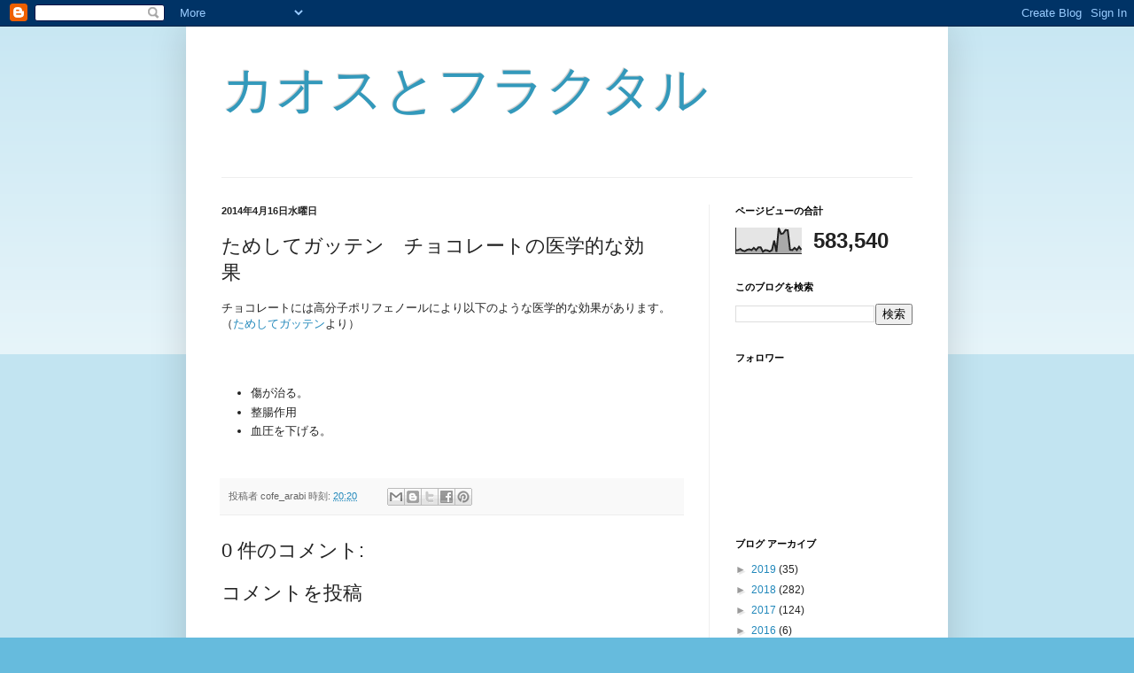

--- FILE ---
content_type: text/html; charset=UTF-8
request_url: https://chaos-fractal.blogspot.com/b/stats?style=BLACK_TRANSPARENT&timeRange=ALL_TIME&token=APq4FmA4oeA0YLzayd7EgKcB0TInxuNay2dM7-Pnji_nD9XN4nA5NIGlW0bf_0sCxNvIOG-OcBzzGW0kBPoEg6nbw2PdZtdg_w
body_size: -18
content:
{"total":583540,"sparklineOptions":{"backgroundColor":{"fillOpacity":0.1,"fill":"#000000"},"series":[{"areaOpacity":0.3,"color":"#202020"}]},"sparklineData":[[0,13],[1,13],[2,17],[3,11],[4,9],[5,14],[6,16],[7,13],[8,21],[9,13],[10,23],[11,23],[12,7],[13,13],[14,12],[15,8],[16,13],[17,47],[18,7],[19,92],[20,71],[21,73],[22,85],[23,84],[24,14],[25,13],[26,21],[27,13],[28,25],[29,14]],"nextTickMs":3600000}